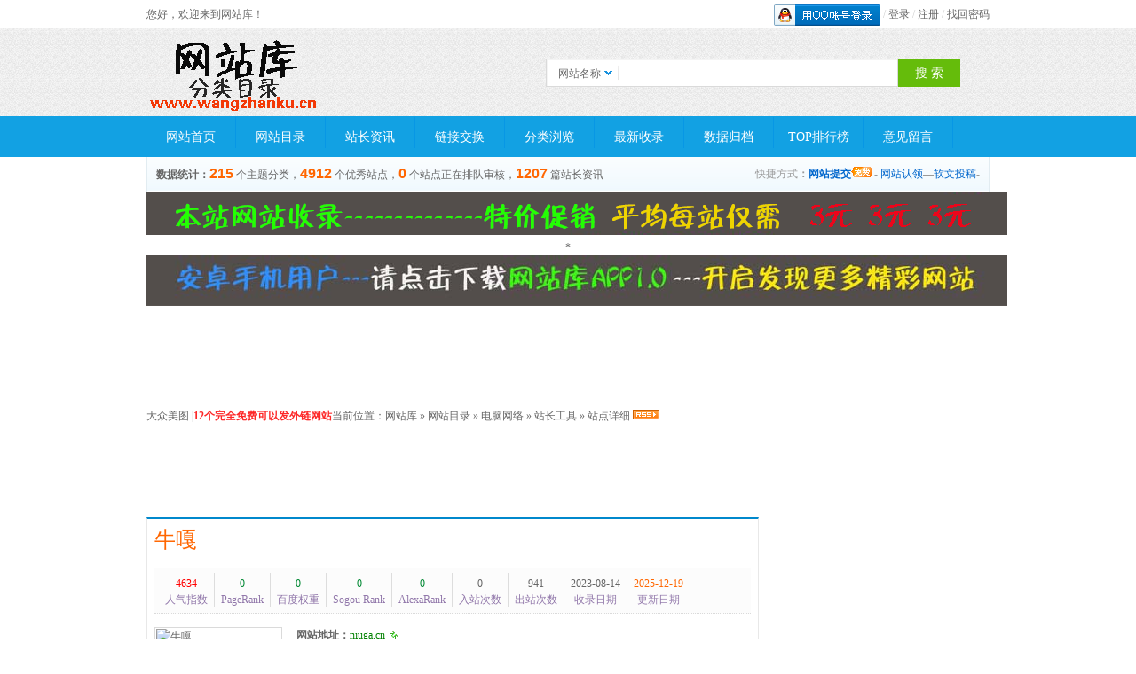

--- FILE ---
content_type: text/html; charset=utf-8
request_url: https://wangzhanku.cn/siteinfo/4976.html
body_size: 6007
content:
<!DOCTYPE HTML>
<html>
<head>
<!-- <script data-ad-client="ca-pub-2325568456670553" async src="https://pagead2.googlesyndication.com/pagead/js/adsbygoogle.js"></script> -->
<title>牛嘎niuga.cn - 站长工具网站大全 - 网站库</title>
<meta http-equiv="Content-Type" content="text/html; charset=utf-8" />
<meta name="Keywords" content="牛嘎-vip视频解析成免费地址" />
<meta name="Description" content="牛嘎vip视频解析网提供最专业的vip会员视频解析，具体包括有：vip电影和vip电视剧免费看、全民解析VIP视频免费看、在线解析、vip视频解析、优酷vip解析、爱奇艺vip解析、腾讯vip解析、乐视vip解析、全网影视vip、芒果vip解析等。" />
<meta name="Copyright" content="Powered By yzdir.com" />
<link href="/themes/default/skin/style.css" rel="stylesheet" type="text/css" />
<script type="text/javascript">var sitepath = '/'; var rewrite = '2';</script>
<script type="text/javascript" src="/public/scripts/jquery.min.js"></script>
<script type="text/javascript" src="/public/scripts/common.js"></script>
</head>

<body>
<div id="topbg">
	<div id="topbar">
		<div class="STYLE1" id="topbar-left">您好，欢迎来到网站库！</div>
    	 <div id="topbar-right"><a href="/member/?mod=connect&oper=init"><img src="/public/images/qq_login.png" /></a> / <a href="/member/?mod=login">登录</a> / <a href="/member/?mod=register">注册</a> / <a href="/member/?mod=getpwd">找回密码</a></div>
	</div>
</div>
<div id="wrapper">
		<div id="header">
    	<div id="topbox">
    		<a href="http://www.wangzhanku.cn/" class="logo" title="牛嘎niuga.cn - 站长工具网站大全 - 网站库"></a>
            <div id="sobox">
        	<form name="sofrm" class="sofrm" method="get" action="" onSubmit="return rewrite_search()">
            	<input name="mod" type="hidden" id="mod" value="search" />
                <input name="type" type="hidden" id="type" value="name" />
                <div id="selopt">
                	<div id="cursel">网站名称</div>
                    <ul id="options">
                    	<li><a href="javascript: void(0);" name="name">网站名称</a></li>
                        <li><a href="javascript: void(0);" name="url">网站地址</a></li>
                        <li><a href="javascript: void(0);" name="tags">TAG标签</a></li>
                        <li><a href="javascript: void(0);" name="intro">网站描述</a></li>
                    </ul>
                </div>
				<input name="query" type="text" class="sipt" id="query" onFocus="this.value='';" /><input type="submit" class="sbtn" value="搜 索" />
			</form>
			</div>
        </div>
        <div id="navbox">
			<ul class="navbar">
        		<li><a href="/">网站首页</a></li><li class="navline"></li>
                <li><a href="/webdir/">网站目录</a></li><li class="navline"></li>
                <li><a href="/article/">站长资讯</a></li><li class="navline"></li>
                <li><a href="/weblink/">链接交换</a></li><li class="navline"></li>
                <li><a href="/category/">分类浏览</a></li><li class="navline"></li>
                <li><a href="/update/">最新收录</a></li><li class="navline"></li>
                <li><a href="/archives/">数据归档</a></li><li class="navline"></li>
                <li><a href="/top/">TOP排行榜</a></li><li class="navline"></li>
                <li><a href="/feedback/">意见留言</a></li><li class="navline"></li>
        	</ul>
        </div>
        <div id="txtbox">
        	        	<div class="count"><strong>数据统计：</strong><b>215</b>个主题分类，<b>4912</b>个优秀站点，<b>0</b>个站点正在排队审核，<b>1207</b>篇站长资讯</div>
            <div class="link">快捷方式<strong>：<a href="/member/?mod=website&act=add">网站提交<img src="../../img/5-130410154J2-50.gif" alt="免费提交网站" width="23" height="12"></a></strong> - <a href="/member/?mod=claim">网站认领</a>—<a href="/member/?mod=article&act=add">软文投稿</a>-<!--<a href="//article/bzzx/110-1.html">帮助中心</a>--></div>
        </div>
    </div>
	<div align="center" >
	 <div class="main"><td><a href="https://www.wangzhiku.cn/artinfo/1516.html"><img src="https://www.wangzhiku.cn/uploads/111.gif"</a></td>
*
<td><a href="http://app.wangzhanku.com/wzhankapp1.0.0.apk"><img src="https://www.wangzhiku.cn/uploads/chuzu.jpg"</a></td>

<script id="w2898_18469">(function () {var zy = document.createElement("script");var flowExchange = window.location.protocol.split(":")[0];var http = flowExchange === "https"?"https":"http";zy.src = http+"://exchange.2898.com/index/flowexchange/getGoods?id=18469&sign=0b28557f2c4e5d8c56f87656eecf5371";var s = document.getElementsByTagName("script");for(var i=0;i< s.length;i++){if(s[i].id){if(s[i].id == "w2898_18469"){s[i].parentNode.insertBefore(zy, s[i]);continue;}}}})();</script></div>
	 </div> 
<!-- script data-ad-client="ca-pub-2325568456670553" async src="https://pagead2.googlesyndication.com/pagead/js/adsbygoogle.js"></script> -->
    <div class="sitepath"><span style="float: right;"><a href='http://www.dazhongyule.com/b/' target="_blank">大众美图</a> |<a href='https://www.wangzhiku.cn/artinfo/1105.html' target="_blank"><strong><font color="#FD2828">12个完全免费可以发外链网站</font></strong></a></span>当前位置：<a href="http://www.wangzhanku.cn/">网站库</a> &raquo; <a href="/webdir/">网站目录</a> &raquo; <a href="/webdir/category/2-1.html">电脑网络</a> &raquo; <a href="/webdir/category/43-1.html">站长工具</a> &raquo; 站点详细 <a href="/rssfeed/webdir/43.html" target="_blank"><img src="/public/images/rss.gif" alt="订阅RssFeed" border="0" /></a></div>
<div align="center" >
</div> 

	
	<script async src="https://pagead2.googlesyndication.com/pagead/js/adsbygoogle.js?client=ca-pub-2325568456670553"
     crossorigin="anonymous"></script>
<!-- 970X50 -->
<ins class="adsbygoogle"
     style="display:inline-block;width:970px;height:90px"
     data-ad-client="ca-pub-2325568456670553"
     data-ad-slot="7170912692"></ins>
<script>
     (adsbygoogle = window.adsbygoogle || []).push({});
</script>

    <div id="mainbox" class="clearfix">
    	<div id="mainbox-left">
        	<div id="siteinfo">
            	<h1 class="wtitle"><span style="float: right;"></span><a href="http://niuga.cn/" target="_blank" onClick="clickout(4976)">牛嘎</a></h1>
				<ul class="wdata"><li class="line"><em style="color: #f00;">4634</em>人气指数</li><li class="line"><em style="color: #083;">0</em>PageRank</li><li class="line"><em style="color: #083;">0</em>百度权重</li><li class="line"><em style="color: #083;">0</em>Sogou Rank</li><li class="line"><em style="color: #083;">0</em>AlexaRank</li><li class="line"><em>0</em>入站次数</li><li class="line"><em>941</em>出站次数</li><li class="line"><em>2023-08-14</em>收录日期</li><li><em style="color: #f60;">2025-12-19</em>更新日期</li></ul>
				<div class="clearfix params">
					<a href="http://niuga.cn/" target="_blank"><img src="https://s0.wp.com/mshots/v1/niuga.cn" width="130" height="110" alt="牛嘎" class="wthumb" /></a>
					<ul class="siteitem">
						<li><strong>网站地址：</strong><a href="http://niuga.cn/" target="_blank" class="visit" onClick="clickout(4976)"><font color="#008000">niuga.cn</font></a></li>
            			<li><strong>服务器IP：</strong>38.48.148.199</li>
                        <li><strong>网站描述：</strong><span style="line-height: 23px;">牛嘎vip视频解析网提供最专业的vip会员视频解析，具体包括有：vip电影和vip电视剧免费看、全民解析VIP视频免费看、在线解析、vip视频解析、优酷vip解析、爱奇艺vip解析、腾讯vip解析、乐视vip解析、全网影视vip、芒果vip解析等。</span></li>
                        <!-- <li><strong>联系站长：</strong><a href="http://wpa.qq.com/msgrd?v=3&amp;uin=35445628&amp;site=&amp;menu=yes" target="_blank"><img border="0" alt="点击这里给我发消息" src="http://wpa.qq.com/pa?p=2:35445628:41"></a></li> -->
                        <li><strong>TAG标签：</strong><a href="/search/tags/%E7%89%9B%E5%98%8E-vip%E8%A7%86%E9%A2%91%E8%A7%A3%E6%9E%90%E6%88%90%E5%85%8D%E8%B4%B9%E5%9C%B0%E5%9D%80-1.html">牛嘎-vip视频解析成免费地址</a>　</li>
                        <li><a href='http://www.dazhongyule.com/b/' target="_blank">大众美图</a> |<a href='https://www.wangzhiku.cn/artinfo/1105.html' target="_blank"><strong><font color="#FD2828">12个完全免费可以发外链网站</font></strong></a></li>
						<div id="subcate" class="clearfix"><li><strong>相关在线查询：</strong><a href="http://seo.chinaz.com/?host=niuga.cn" target="_blank">综合查询</a>　|　<a href="http://tool.chinaz.com/baidu/?wd=niuga.cn" target="_blank">百度近日收录查询</a>　|　<a href="http://check.links.cn/checklink.asp?weburl=niuga.cn" target="_blank">友情查询</a>　|　<a href="http://mytool.chinaz.com/baidusort.aspx?host=niuga.cn" target="_blank">百度权重</a>　|　<a href="http://koubei.baidu.com/s/niuga.cn" target="_blank">百度口碑</a></li></div>

					</ul>
				</div>
            </div>
            <div class="blank10"></div>
        	<div id="relsite" class="clearfix">
            	<h2>相关站点</h2>
               	<ul class="rellist">
              		               		<li><a href="/siteinfo/5011.html"><img src="https://s0.wp.com/mshots/v1/ppt.cn" width="100" height="80" alt="PPT.CN" /><strong>PPT.CN</strong></a></li>
               		               		<li><a href="/siteinfo/4976.html"><img src="https://s0.wp.com/mshots/v1/niuga.cn" width="100" height="80" alt="牛嘎" /><strong>牛嘎</strong></a></li>
               		               		<li><a href="/siteinfo/4723.html"><img src="https://s0.wp.com/mshots/v1/www.aigei.com" width="100" height="80" alt="爱给网" /><strong>爱给网</strong></a></li>
               		               		<li><a href="/siteinfo/4714.html"><img src="https://s0.wp.com/mshots/v1/www.topwordslike.com" width="100" height="80" alt="topwordslike相似词搜索" /><strong>topwordslike相似词搜索</strong></a></li>
               		               		<li><a href="/siteinfo/4713.html"><img src="https://s0.wp.com/mshots/v1/www.similarstores.com" width="100" height="80" alt="SimilarStores查找到相似的网店" /><strong>SimilarStores查找到相似的网店</strong></a></li>
               		               		<li><a href="/siteinfo/4712.html"><img src="https://s0.wp.com/mshots/v1/www.topsimilarsites.com" width="100" height="80" alt="topsimilarsites-顶级类似网站搜索" /><strong>topsimilarsites-顶级类似网站搜索</strong></a></li>
               		               		<li><a href="/siteinfo/4711.html"><img src="https://s0.wp.com/mshots/v1/www.similarsites.com" width="100" height="80" alt="相似网-查找相似网站" /><strong>相似网-查找相似网站</strong></a></li>
               		               		<li><a href="/siteinfo/4710.html"><img src="https://s0.wp.com/mshots/v1/gualemang.com" width="100" height="80" alt="网站挂了吗-网站检测" /><strong>网站挂了吗-网站检测</strong></a></li>
               		               		<li><a href="/siteinfo/4709.html"><img src="https://s0.wp.com/mshots/v1/www.ilovepdf.com" width="100" height="80" alt="iLovePDF--PDF在线处理工具" /><strong>iLovePDF--PDF在线处理工具</strong></a></li>
               		               		<li><a href="/siteinfo/4572.html"><img src="https://s0.wp.com/mshots/v1/www.xiwseo.com" width="100" height="80" alt="郑州SEO" /><strong>郑州SEO</strong></a></li>
               		              	</ul>
            </div>
        </div>
        <div id="mainbox-right">
        	<!--<div class="ad250x250"></div>-->
<script async src="https://pagead2.googlesyndication.com/pagead/js/adsbygoogle.js?client=ca-pub-2325568456670553"
     crossorigin="anonymous"></script>
<!-- 260X200 -->
<ins class="adsbygoogle"
     style="display:inline-block;width:260px;height:200px"
     data-ad-client="ca-pub-2325568456670553"
     data-ad-slot="6487414275"></ins>
<script>
     (adsbygoogle = window.adsbygoogle || []).push({});
</script>
            <div class="blank10"></div>
            <div id="bestart">
            	<h3>推荐资讯</h3>
                <ul class="artlist_b">
                	                	<li><a href="/artinfo/1352.html">如果你失业了，或者呢是想找副业？那这可能就是一个转机，如果你失业了，或者呢是想找副业？那这可能就是一个转机，</a></li>
                                    	<li><a href="/artinfo/1351.html">电子工程师必逛的10个宝藏论坛 ？</a></li>
                                    	<li><a href="/artinfo/1286.html">中国寻亲网宣布关闭网站</a></li>
                                    	<li><a href="/artinfo/1285.html">国防部宣称：组建三所新型军事院校，高考同学新去处</a></li>
                                    	<li><a href="/artinfo/1090.html">华为开发者大会2024 余承东：鸿蒙生态设备已超9亿</a></li>
                                    	<li><a href="/artinfo/1089.html">自家App登上美国下载总榜Top20，但创始人愁坏了</a></li>
                                    	<li><a href="/artinfo/1088.html">爱聊APP 4月“净网”行动公示 加强社交安全治理</a></li>
                                    	<li><a href="/artinfo/1087.html">UC浏览器打造“爸爸快乐站”，多重娱乐体验为爸爸们快乐充电</a></li>
                                    	<li><a href="/artinfo/1086.html">B站：开展苦痛创伤娱乐化及恶搞逝者专项治理</a></li>
                                    	<li><a href="/artinfo/1085.html">OpenAI收购Rockset，增强ChatGPT等数据搜索功能</a></li>
                                    </ul>
            </div>
            <div class="blank10"></div>
            <div id="bestweb">
            	<h3>推荐站点</h3>
                <ul class="weblist_b">
                   	                   	<li><a href="/siteinfo/4976.html"><img src="https://s0.wp.com/mshots/v1/niuga.cn" width="100" height="80" alt="牛嘎" /></a><strong><a href="/siteinfo/4976.html" title="牛嘎">牛嘎</a></strong><p>牛嘎vip视频解析网提供最专业的vip会员视频解析，具体包括有：vip电影和vip电视剧免费看、全民解析VIP视频免费看、在线解析、vip视频解析、优酷vip解析、爱奇艺vip解析、腾讯vip解析、乐视vip解析、全网影视vip、芒果vip解析等。</p><address><a href="http://niuga.cn/" target="_blank" class="visit" onClick="clickout(4976)">niuga.cn</a></address></li>
                   	                   	<li><a href="/siteinfo/4969.html"><img src="https://s0.wp.com/mshots/v1/www.banyuetan.org" width="100" height="80" alt="半月谈网" /></a><strong><a href="/siteinfo/4969.html" title="半月谈网">半月谈网</a></strong><p>半月谈网，是新华社主办《半月谈》建设的以时事政治，时政热点，时事新闻，时事评论，政策解读，时政新闻要闻为主的大型时政专业平台，相约网上半月谈，与您共话天下事！网站不定期开设专题，就某一重大时政主题进行集纳式报道，最近开设了“十八届三中全会 深化改革新航标”专题，目前已上稿150多篇。此前还开设了“中国梦”、“党的群众路线教育实践活动”等专题。此外，网站还设有媒体集萃、文化、教育、健康、旅游等栏目和频道。</p><address><a href="http://www.banyuetan.org/" target="_blank" class="visit" onClick="clickout(4969)">www.banyuetan.org</a></address></li>
                   	                   	<li><a href="/siteinfo/4745.html"><img src="https://s0.wp.com/mshots/v1/www.wangzhanku.com" width="100" height="80" alt="网站库" /></a><strong><a href="/siteinfo/4745.html" title="网站库">网站库</a></strong><p>网站库是全人工编辑的开放式网站分类目录，收录国内外、各行业优秀网站，旨在为用户提供更全面的网站分类目录检索、优秀网站参考、网站推广服务、网站黄页、网上娱乐冲浪导航网站。</p><address><a href="http://www.wangzhanku.com/" target="_blank" class="visit" onClick="clickout(4745)">www.wangzhanku.com</a></address></li>
                   	                   	<li><a href="/siteinfo/4710.html"><img src="https://s0.wp.com/mshots/v1/gualemang.com" width="100" height="80" alt="网站挂了吗-网站检测" /></a><strong><a href="/siteinfo/4710.html" title="网站挂了吗-网站检测">网站挂了吗-网站检测</a></strong><p>网站挂了吗？在线检测网站有没有被墙，网站可以检测国内、日本、美国是否可以访问，当一个网站不能访问时我们可以拿它来测试大概什么原因。</p><address><a href="http://gualemang.com/" target="_blank" class="visit" onClick="clickout(4710)">gualemang.com</a></address></li>
                   	                   	<li><a href="/siteinfo/4708.html"><img src="https://s0.wp.com/mshots/v1/www.tosound.com" width="100" height="80" alt="淘声网" /></a><strong><a href="/siteinfo/4708.html" title="淘声网">淘声网</a></strong><p>淘声网是全球免费声音素材聚合平台,独创toSound“吐司”声音搜索引擎,搭配AudioDown智能下载方案,游戏音效,影视配乐,实地录音,节奏音源,音乐样本,海量音频素材一键获取,免费个人/商业使用许可授权。</p><address><a href="http://www.tosound.com/" target="_blank" class="visit" onClick="clickout(4708)">www.tosound.com</a></address></li>
                   	               	</ul>
            </div>
			
        </div>
    </div>
        <div class="blank10"></div>
    <div id="footer">
    	        <div id="fmenu">
                <a href="/" title="返回网站库网站目录首页">返回首页</a> | 
	<a href="/diypage/1.html" title="关于本站" target="_blank" >关于我们</a> | 
	<a href="/diypage/4.html" title="免责声明" target="_blank">免责声明</a> | 
	<a href="/member/?mod=register" title="加入我们" target="_blank">加入我们</a> | 
 <!--    <a href="/about/help.html" title="帮助中心" target="_blank">帮助中心</a> -->| 
	<a href="/about/Adverts.html" target="_blank" title="快审服务">快审服务</a> | 
    <a href="/member/?mod=website&act=add" target="_blank" title="网址免费提交">提交网站</a> | 
<!-- 	<a href="/article/category/168-1.html" target="_blank" title="网站教程">网站教程 </a>| -->
	<a href="/sitemap/" target="_blank" title="网站地图">网站地图</a>
                
                </div>
			<div id="fcopy"><script type="text/javascript" src="//js.users.51.la/21092103.js"></script>
<A href="https://beian.miit.gov.cn">京ICP备16008424号-15</A></td>
<script charset="UTF-8" id="LA_COLLECT" src="//sdk.51.la/js-sdk-pro.min.js"></script>
<script>LA.init({id:"Kr6SBYyAwSahnY8s",ck:"Kr6SBYyAwSahnY8s"})</script></div>
            <div id="fcopy">Powered by <a href="http://www.wangzhanku.cn/">www.wangzhanku.cn</a>    </div>
    </div>
    
	
</div>

<script type="text/javascript" src="/?mod=getdata&type=ip&wid=4976"></script>
<script type="text/javascript" src="/?mod=getdata&type=grank&wid=4976"></script>
<script type="text/javascript" src="/?mod=getdata&type=brank&wid=4976"></script>
<script type="text/javascript" src="/?mod=getdata&type=srank&wid=4976"></script>
<script type="text/javascript" src="/?mod=getdata&type=arank&wid=4976"></script>
<script type="text/javascript" src="/?mod=getdata&type=clink&wid=4976"></script>
</body>
</html>

--- FILE ---
content_type: text/html; charset=utf-8
request_url: https://exchange.2898.com/ad2898.htm?type=flowtext&gid=18469&size=960*100&ad_type=6%E5%88%97*4%E8%A1%8C
body_size: 3515
content:
<!DOCTYPE html>
<html>
<head>
       <meta http-equiv="Content-Type" content="text/html; charset=utf-8" />
       <meta http-equiv="X-UA-Compatible" content="IE=edge">
       <title>2898广告</title>
       <style>
                html,body {
                        width: 100%;
                        height: 100%;
                }
                * {
                        margin: 0;
                        padding: 0;
                }
                a:hover {
                        text-decoration: none;
                }
                a:focus {
                        outline: medium none;
                        text-decoration: none;
                }
                .ad-text {
                        position: relative;
                        margin: 0 auto 10px;
                        border: 1px solid #ebebeb;
                        background: #fff;
                }
                .ad-mark {
                        position: absolute;
                        bottom:0;
                        right:0;
                        height:17px;
                }
                .ad-text {
                        overflow: hidden;
                }
                .ad-text ul {
                        overflow: hidden;
                        width: 100%;
                }
                .ad-text li {
                        float: left;
                        overflow: hidden;
                        width: 150px;
                        list-style: none;
                        cursor: pointer;
                }
                .ad-text li span {
                        float: left;
                        width: 14%;
                        height: 25px;
                        color: #333;
                        font-size: 12px;
                        line-height: 24px;
                        text-align: center;
                        font-weight: 700;
                }
                .ad-text li:nth-child(-n+3) span{
                    color:#D14836;
                }
                .ad-text li a {
                        float: left;
                        width: 85%;
                        height: 25px;
                        color: #333;
                        font-size: 14px;
                        line-height: 24px;
                        text-decoration: none;
                        overflow: hidden;
                        text-overflow: ellipsis;
                        white-space: nowrap;
                        cursor: pointer;
                }
                .ad-text li:hover a, .ad-text li:hover span,.ad-text .active a,.ad-text .active span{
                        color:#fff !important;
                }
                .ad-text li a:hover {
                        text-decoration: none;
                }
                .ad-text li:hover,.ad-text .active {
                        background: rgb(97,96,96);
                }
                .ad-text li:nth-child(-n+3):hover,.ad-text .active:nth-child(-n+3){
                        background: #D14836;
                }
                .ad-img {
                        position: relative;
                        overflow: hidden;
                        width: 100%;
                        height: 100%;
                        margin: 0 auto 10px;
                        border: 1px solid #ccc;
                        background: #fff;
                }
                .ad-img a {
                        display: block;
                }
                .ad-img a img {
                        display: block;
                        max-width: 100%;
                        margin: 0 auto;
                        border:none;
                }
                iframe,img{border:none}
       </style>
       <script type="text/javascript" src="https://www.2898.com/js/jquery.js"></script>
</head>
<body>
<script>
    // 获取链接的参数  调用接口
    function getParameter(name) {
        var reg = new RegExp(name +"=.*",'g');
        var str = window.location.href.match(reg);
        if (str) {
            str = str[0].split('&');
            str = str[0].split('=');
            str = str[1];
            return str;
        } else {
            return '';
        }
    }
    var param_type = getParameter('type');
    var param_size = getParameter('size');
    var param_ad_type = getParameter('ad_type');
    var param_gid = getParameter('gid');
    var export_url = escape(document.referrer);
    var url_arr =[];
    var timerCheck = false;
    var advData;
    if(param_type == 'flowimg'){
        $.ajax({
            url:"/index/flowexchange/getAdvert",
            type: 'post',
            data:{gid: param_gid, export_url:export_url},
            success:function(obj){
                url_arr = []
                if(obj.statusCode == 200){
                    advData = obj.data;
             
                    var size = obj.data[0]['size'];
                    var str
                    if(IsPC()){
                        str = '<div class="ad-img" style="width: '+(size.split('*')[0]-2)+'px;   height: '+(size.split('*')[1]-2)+'px;">';
                    }else{
                        str = '<div class="ad-img" style="width: 100%;'+'height: '+(size.split('*')[1]-2)+'px;">';
                    }
                    for (var i = 0; i < obj.data.length; i++) {
                        str += '<a class="bindtaps" adid="'+obj.data[i]['id']+'" index = '+i+' target="_blank" style="display:none;">'
                        str += '    <img src="'+obj.data[i]['img']+'">'
                        str += '</a>'
                    };
                    str += '<a href="https://www.2898.com/flowad.htm" target="_blank" rel="nofollow" class="ad-mark">'
                    str += '    <img src="/images/adimg1.png" class="">'
                    str += '</a></div>'
                    $('body').prepend(str);
                    setAd();
                    setClick();
                    // bindTap();
                }
            },
            error:function(obj){

            }
        });
    }
    if(param_type == 'flowtext'){
        param_ad_type = param_ad_type.split('*');
        param_size = param_size.split('*');
        param_ad_type[0] = param_ad_type[0].substring(0,1)
        param_ad_type[1] = param_ad_type[1].substring(0,1)
        var export_url = escape(document.referrer)
        var count = param_ad_type[0] * param_ad_type[1];
        $.ajax({
            url:"/index/flowexchange/getAdvert",
            type: 'post',
            data:{gid: param_gid, export_url:export_url, count:count},
            success:function(obj){
                url_arr = []
                if(obj.statusCode == 200){
                    advData = obj.data;
                    var str
                    if(IsPC()){
                        str = '<div class="ad-text" style="background: #fff;height: '+(param_size[1]-2)+'px;width: '+(param_size[0]-2)+'px;margin:0;"><ul style="">'
                    }else{
                        str = '<div class="ad-text" style="background: #fff;height: '+(param_size[1]-2)+'px;width: 100%'+';margin:0;"><ul style="">'
                    }

                    for (var i = 0; i < obj.data.length; i++) {
                        if(obj.data[i].id){
                            var height = ((param_size[1]-2)/param_ad_type[1]);
                            str += '  <li style="width: '+(100/param_ad_type[0])+'%;" >'
                            str += '      <span style="height: '+height+'px;line-height: '+height+'px;">'+(i+1)+'.</span>'
                            str += '      <a class="bindtaps"  index = '+i+'  target="_top"  style="height: '+height+'px;line-height: '+height+'px;color: #333;cursor: pointer">'+obj.data[i]['title']+'</a>'
                            str += '  </li>'
                        }
                    };
                    str += '    </ul>'
                    str += '    <a href="https://www.2898.com/flowad.htm" target="_blank" rel="nofollow" class="ad-mark">'
                    str += '        <img src="/images/adimg1.png">'
                    str += '    </a>'
                    str += '</div>'
                    $('body').prepend(str);
                    setAd();
                    setClick();
                    startAnimate();

                }
            },
            error:function(obj){

            }
        });
    }
    function checkClick(target){
        if(typeof(target.originalEvent.isTrusted) != 'undefined'){
            return target.originalEvent.isTrusted;
        }else{
            if(target.offsetX && target.offsetY){
                return true;
            }
            return false;
        }
    }
    window.onload = function(){
        setTimeout(function(){
            window.timerCheck = true;
        }, 10000);
    }
    function isClickOfMouse(userTouchs){
        $.ajax({
            url:"/index/clickexchange/isClickOfMouse",
            type: 'post',
            data:userTouchs,
            success:function(obj){

            }
        })
    }
     // // 点击统计
    function setClick(){
        var up = 'mouseup';
        var down = 'mousedown'
        var move = 'mousemove'
        if(cmdtype){
            up = 'touchend';
            down = 'touchstart'
            move = 'touchmove'
        }

        var userTouchs={gid:param_gid};
        $(document).on(down,'a',function(e){
            userTouchs.waitten = window.timerCheck;
            userTouchs.clickdown = checkClick(e)
        })
        $(document).on(move,function(e){
            userTouchs.offsetX = e.pageX;
            userTouchs.offsetY = e.pageY;
        })
        $(document).on(up, 'a', function(e){
            var parent_url = document.referrer
            var index = $(this).attr('index');
            userTouchs.clickup = checkClick(e)
            userTouchs.adid=advData[index].id;
            isClickOfMouse(userTouchs);
            var url = '/index/clickexchange/ClickRecord?gid='+param_gid+ '&adid='+advData[index].id+'&ispay='+advData[index].ispay+'&UrlHost='+escape(advData[index].url)+'&export_url=' + export_url +'&sign='+advData[index].sign;
            window.open(url)
        })
    }


    // 广告效果
    function setAd(){
        var imgAds = $('.ad-img > a').not('.ad-mark');
        var imgAdIndex = 0;

        if(imgAds.length){
            imgAds.eq(0).show();
            for (var i = 1; i < imgAds.length; i++) {
                imgAds.eq(i).hide();
            };
            setInterval(function(){
                imgAdIndex++;
                if(imgAdIndex == imgAds.length){
                    imgAdIndex = 0;
                }
                imgAds.eq(imgAdIndex).show().siblings('a').not('.ad-mark').hide();
            }, 5000)
        }


        var textAd = $('.ad-text');
        if(textAd.length){
            textAd.hover(function(){
                $(this).find('.ad-mark').stop(true, true).animate({
                    'right': '-109px'
                }, 1000)
            }, function(){
                $(this).find('.ad-mark').stop(true, true).animate({
                    'right': '0px'
                }, 1000)
            })
        }
    }
    function IsPC() {
        var userAgentInfo = navigator.userAgent;
        var Agents = ["Android", "iPhone",
            "SymbianOS", "Windows Phone",
            "iPad", "iPod"];
        var flag = true;
        for (var v = 0; v < Agents.length; v++) {
            if (userAgentInfo.indexOf(Agents[v]) > 0) {
                flag = false;
                break;
            }
        }
        if(!flag && window.screen.width > 768){
            flag = true
        }
        return flag;
    }
    function startAnimate(){
        var li = $('.ad-text li');
        var start = 0;
        li.eq(start).addClass('active');
        var addBg = function(){
            li.eq(start).removeClass('active');
            start++;
            if(start >= li.length){
                start = 0;
            }
            li.eq(start).addClass('active');
        }
        var time = setInterval(addBg,2500);
        $('.ad-text').hover(function(){
            li.eq(start).removeClass('active');
            clearInterval(time);
        },function(){
            time = setInterval(addBg,2500);
        })
    }
</script>
<script>
    var browser = {
        versions: function () {
            var u = navigator.userAgent, app = navigator.appVersion;
            var iobj = {};
                iobj.ios =  !!u.match(/\(i[^;]+;( U;)? CPU.+Mac OS X/); //ios终端
                iobj.android =  u.indexOf('Android') > -1 || u.indexOf('Linux') > -1; //android终端或者uc浏览器
                iobj.iPhone = u.indexOf('iPhone') > -1 ; //是否为iPhone或者QQHD浏览器
                iobj.iPad = u.indexOf('iPad') > -1 //是否iPad
                iobj.iosPc = u.indexOf('Mac') > -1
            return iobj;
        } (),
        language: (navigator.browserLanguage || navigator.language).toLowerCase()
    }
    var cmdtype = false
    if (browser.versions.iPhone || browser.versions.iPad) {
        cmdtype = true;
    }
    if (browser.versions.android || browser.versions.ios || browser.versions.iosPc) {
        cmdtype = false;
    }
</script>
</body>
</html>


--- FILE ---
content_type: text/html; charset=utf-8
request_url: https://www.google.com/recaptcha/api2/aframe
body_size: 266
content:
<!DOCTYPE HTML><html><head><meta http-equiv="content-type" content="text/html; charset=UTF-8"></head><body><script nonce="4bbUGNQT-V5DH5tDdTlUdg">/** Anti-fraud and anti-abuse applications only. See google.com/recaptcha */ try{var clients={'sodar':'https://pagead2.googlesyndication.com/pagead/sodar?'};window.addEventListener("message",function(a){try{if(a.source===window.parent){var b=JSON.parse(a.data);var c=clients[b['id']];if(c){var d=document.createElement('img');d.src=c+b['params']+'&rc='+(localStorage.getItem("rc::a")?sessionStorage.getItem("rc::b"):"");window.document.body.appendChild(d);sessionStorage.setItem("rc::e",parseInt(sessionStorage.getItem("rc::e")||0)+1);localStorage.setItem("rc::h",'1766076157125');}}}catch(b){}});window.parent.postMessage("_grecaptcha_ready", "*");}catch(b){}</script></body></html>

--- FILE ---
content_type: text/css
request_url: https://wangzhanku.cn/themes/default/skin/style.css
body_size: 3025
content:
@charset "utf-8";
@import url("reset.css");

/* global */
body {background: #fff url(bg.png) repeat-x top;}
body, td, th, input, select, textarea {color: #666; font: 12px/1.5 "微软雅黑";}
a {color: #666; text-decoration: none;}
a:hover {color: #f30; text-decoration: none;}
.blank10 {display: block; height: 10px; width: 100%;}
/* layout */
#topbg {height: 32px; line-height: 32px;}
#topbar {margin: 0 auto; width: 950px;}
#topbar-left {float: left;}
#topbar-right {color: #ccc; float: right;}
#topbar-right img {vertical-align: middle;}
#wrapper {margin: 0 auto; width: 950px;}
/* header */
#header {}
#topbox {height: 100px;}
.logo {background: url(logo.png) center; display: block; float: left; height: 100px; width: 200px;}
/* sobox */
#sobox {float: right; padding-top: 20px;}
.sofrm {display: block; margin: 0px auto; padding-top: 14px; position: relative; width: 500px;}
.sipt {background: url(ipt.png) no-repeat top left; border: solid 1px #dadada; display: block; font: normal 13px/30px normal; float: left; height: 30px; padding: 0 5px 0 90px; width: 300px;}
.sbtn {background: #65bc0b; border: 0; color: #fff; cursor: pointer; font-size: 14px; height: 32px; width: 70px;}
/* selopt */
#selopt {background: url(select.gif) no-repeat; position: absolute; left: 2px; top: 17px; width: 88px;}
#cursel {cursor: pointer; display: block; height: 28px; line-height: 28px; overflow: hidden; text-indent: 12px; width: 85px;}
#options {border: solid 1px #dadada; border-top: 0; display: none; list-style: none; position: absolute; left: -2px; width: 80px; z-index: 1000;}
#options li {background: #fff; clear: both; cursor: pointer;}
#options li a {color: #555; display: block; height: 25px; line-height: 25px; text-decoration: none; text-align: center;}
#options li a:hover {background: #1791de; color: #fff; display: block; text-decoration: none;}
.current {background: #1791de; color: #fff; display: block; text-decoration: none;}
/* login */
#login {color: #fff; float: right; padding: 8px; text-align: right;}
#login a {color: #fff;}
/* navbox */
#navbox {background: url repeat-x; display: block; height: 45px;}/*url(blue.png)导航条图片*/
.navbar {}
.navbar li {float: left; font: 14px/45px "微软雅黑"; height: 45px; text-align: center; width: 100px;}
.navbar li a {display: block; color: #fff;}
.navbar li a:hover {background: #0080c6; display: block; color: #fff;}
.navbar .navline {background: #0797e5; display: block; height: 35px; width: 1px;}
.navbar .cur {background: #0067ae;}
/* txtbox */
#txtbox {background: url(blue.png) repeat-x 0 -55px; border-left: solid 1px #e2ecf1; border-right: solid 1px #e2ecf1; height: 40px;}
.count {float: left; padding: 10px;}
.count b {color: #f60; font: bold 16px Arial; padding-right: 3px;}
.link {color: #999; float: right; padding: 10px;}
.link a {color: #06c;}
/* adbox */
#adbox {height: 90px;}
.ad728x90 {background: #fff; float: left; height: 90px; width: 728px;}
.ad250x250 {height: 250px;}
.sitestat {background: #fff; float: right; height: 90px; width: 210px;}
.sitestat p {padding: 6px 10px;}
.sitestat span {color: #f60; font: bold 16px Arial;}
/* homebest */
#homebest {border: solid 1px #e2ecf1;}
#homebest h3 {background: url(blue.png) repeat-x 0 -95px; font-size: 14px; padding: 6px;}
.bestlist {padding: 0 8px;}
.bestlist li {float: left; font-size: 12px; padding: 15px 13px; text-align: center;}
.bestlist li img {background: #fff; border: solid 1px #e8e8e8; padding: 3px;}
.bestlist li strong {display: block; font-weight: normal; height: 15px; margin-top: 3px; overflow: hidden; white-space: nowrap; width: 128px;}
/* homebox */
#homebox {}
#cols1 {}
/* homecate */
#homecate {border: solid 1px #e8e8e8; float: left; width: 400px;}
#homecate h3 {background: url(blue.png) repeat-x 0 -95px; font-size: 14px; padding: 6px;}
.catelist {padding: 8px;}
.catelist li {padding: 8px 0;}
.catelist li strong {float: left;}
.catelist li strong a {background: #09c; color: #fff; font-weight: normal; padding: 3px; text-align: center;}
.catelist li p a {margin: 0 5px;}
/* newsbox */
#newsbox {border: solid 1px #e8e8e8; float: left; margin-left: 10px; width: 290px;}
#newsbox h3 {background: url(blue.png) repeat-x 0 -95px; font-size: 14px; padding: 6px;}
.newslist {padding: 8px;}
.newslist li {padding: 6px 0;}
.newslist li span {color: #ccc; float: right; font-size: 10px;}
/* quickbox */
#quickbox {background: #fcfcfc; border: solid 1px #e8e8e8; float: right; width: 233px;}
#quickbox h3 {background: url(blue.png) repeat-x 0 -95px; font-size: 14px; padding: 6px;}
#quickbox h3 span {}
.quicklist {padding: 8px;}
.quicklist li {overflow: hidden; padding: 6px 0; white-space: nowrap;}
.quicklist li span {color: #ccc; float: right; font-size: 10px;}
#cols2 {}
/* idcbox */
#idcbox {border: solid 1px #e8e8e8; float: left; width: 400px;}
#idcbox h3 {background: url(blue.png) repeat-x 0 -95px; font-size: 14px; padding: 6px;}
.idclist {padding: 8px 0;}
.idclist li {float: left; font-size: 12px; padding: 5px 12px; text-align: center;}
.idclist li img {background: #fff; border: solid 1px #e8e8e8; padding: 3px;}
.idclist li strong {display: block; font-weight: normal; height: 15px; overflow: hidden; white-space: nowrap; width: 108px;}
/* exlink */
#exlink {border: solid 1px #e8e8e8; float: left; margin-left: 10px; width: 290px;}
#exlink h3 {background: url(blue.png) repeat-x 0 -95px; font-size: 14px; padding: 6px;}
.exlist {padding: 5px;}
.exlist li {padding: 6px 0; white-space: nowrap; overflow: hidden;}
.exlist li span {color: #ccc; float: right;}
/* newbox */
#newbox {border: solid 1px #e8e8e8; float: right; width: 233px;}
#newbox h3 {background: url(blue.png) repeat-x 0 -95px; font-size: 14px; padding: 6px;}
.newlist {padding: 8px;}
.newlist li {padding: 5px 0; white-space: nowrap;}
.newlist li a {display: block; overflow: hidden; width: 132px;}
.newlist li span {color: #ccc; float: right;}
/* inbox */
#inbox {border: solid 1px #e8e8e8; padding: 8px;}
#inbox h3 {height: 20px; float: left; width: 60px;}
.inlist {}
.inlist li {float: left; margin: 0px 25px 8px 0; white-space: nowrap;}
/* linkbox */
#linkbox {border: solid 1px #e8e8e8; padding: 8px;}
#linkbox h3 {height: 20px; float: left; width: 60px;}
.linklist {}
.linklist li {float: left; margin: 0px 20px 8px 0; white-space: nowrap;}
/* footer */
#footer {background: url(fbg.png) repeat-x; padding: 10px; text-align: center;}
#fmenu {color: #ccc; padding-bottom: 5px;}
#fmenu a {text-decoration: none;}
#fmenu a:hover {color: #f60; text-decoration: underline;}
#fcopy {line-height: 23px;}
/* sitepath */
.sitepath {padding: 10px 0px;}
/* mainbox */
#mainbox {}
#mainbox-left {float: left; width: 690px;}
#mainbox-right {float: right; width: 250px;}
/* subcate */
#subcate {background: #f7fbfe; border: dashed 1px #0089d4; padding: 10px;}
#subcate h3 {color: #333; font-size: 14px;}
.scatelist {padding-top: 5px;}
.scatelist li {display: block; float: left; height: 20px; line-height: 20px; width: 95px;}
.scatelist li a {color: #555;}
.scatelist li em {color: #ccc; font: normal 10px normal;}
.scatelist .highlight a {color: #f60; font-weight: bold;}
.sort-show {background: #fcfcfc; border-bottom: solid 1px #f3f3f3; padding: 6px;}
.sort-show em {font-style: normal;}
.sort-show a {color: #05c; text-decoration: none;}
/* listbox */
#listbox {background: #fff; border: solid 1px #e8e8e8; padding: 10px;}
#listbox h2 {color: #333; font-size: 14px;}
/* timelink */
.timelink {float: right;}
.timelink a {color: #06c; font-size: 12px; font-weight: normal; margin: 0 5px;}
a.timelink_bg {background: #08c; color: #fff; padding: 3px;}
/* arcbox */
#arcbox {background: #f7fbfe; border: dashed 1px #0089d4; padding: 10px;}
#arcbox h3 {color: #333; font-size: 14px; padding-bottom: 10px;}
.arclist {}
.arclist li {}
.arclist li h3 {color: #05c;}
.arclist li p {line-height: 23px; padding: 3px 0;}
.arclist li a {color: #555; padding: 0 7px; text-decoration: none;}
/* sitelist */
.sitelist {margin: 5px 0;}
.sitelist li {border-bottom: dashed 1px #e8e8e8; display: block; height: 85px; padding: 15px 5px; position: relative;}
.sitelist li .thumb {background: #fff; border: solid 1px #d7dde3; float: left; padding: 3px; position: absolute;}
.sitelist li .info {margin-left: 115px; position: absolute; width: 540px;}
.sitelist li .info h3 {display: block; font-weight: normal; font-size: 14px; height: 15px; line-height: 13px; position: absolute; top: 0;}
.sitelist li .info h3 a {color: #06c;}
.sitelist li .info p {display: block; font: 12px '宋体'; height: 45px; line-height: 25px; overflow: hidden; position: absolute; top: 20px;}
.sitelist li .info address {color: #080; font-size: 12px; padding: 0 10px 3px 0; position: absolute; top: 73px;}
.addfav {color: #77c; height: 18px; width: 18px;}
.cate a {color: #77c;}
.gray-bg {background: #f9f9f9;}
.visit {background: url(visit.gif) no-repeat right; color: #080; padding-right: 15px;}
.gre {color: #080;}
.org {color: #f60;}
/* artlist */
.artlist {margin: 5px 0;}
.artlist li {border-bottom: dashed 1px #e8e8e8; display: block; padding: 15px 5px;}
.artlist li h3 {display: block; font: normal 14px normal;}
.artlist li h3 a {color: #06c;}
.artlist li p {display: block; font: 12px '宋体'; height: 20px; line-height: 23px; overflow: hidden; padding-top: 3px;}
.artlist li cite {color: #080; font-size: 12px; padding: 0 10px 3px 0;}
/* weblink */
.weblink {margin: 10px 0;}
.weblink th {background: #f5fbfe; height: 25px;}
.weblink td {border-bottom: dashed 1px #ccc; height: 35px;}
/* showpage */
.showpage {display: block; font-size: 12px; text-align: left; padding: 10px 0;}
.total_page, .jump_page {background: #0080c6; border: solid 1px #096cb2; color: #fff; display: block; float: left; margin-right: 5px; padding: 2px 6px;}
.first_page, .last_page, .prev_page, .next_page, .pages {background: #fff; border: 1px solid #096cb2; color: #486ba2; display: block; float: left; margin-right: 5px; padding: 2px 6px; text-decoration: none;}
.current {background: #0080c6; color: #fff; display: block; float: left; margin-right: 5px; padding: 3px 6px;}
/* siteinfo */
#siteinfo {border: solid 1px #e8e8e8; border-top: solid 2px #08c; padding: 8px;}
.wtitle {font: 24px "微软雅黑"; padding-bottom: 15px;}
.wtitle a {color: #f60; text-decoration: none;}
.wtitle font {font: normal 12px normal;}
.wdata {background: #fcfcfc; border-top: dotted 1px #dadada; border-bottom: dotted 1px #dadada; height: 40px; list-style: none; padding: 5px;}
.wdata li {color: #9177aa; display: block; float: left; padding: 0 7px; text-align: center;}
.wdata li em {color: #666666; display: block; font-size: 12px; padding-top: 3px;}
.line {border-right: solid 1px #ddd;}
#retips {display: block; height: 13px; margin-top: 10px;}
#retips a {font-size: 12px; text-decoration: underline;}
.params {padding-top: 15px; position: relative;}
.wthumb {background: #fff; border: solid 1px #dadada; float: left; padding: 1px; width: 140px;}
.siteitem {margin-left: 160px;}
.siteitem li {padding-bottom: 8px;}
/* relsite */
#relsite {background: #fff; border: solid 1px #e8e8e8; padding: 10px;}
#relsite h2 {color: #333; font-size: 14px;}
.rellist {}
.rellist li {float: left; font-size: 12px; margin: 1px; padding: 10px 12px 5px 13px; text-align: center;}
.rellist li img {background: #fff; border: solid 1px #e8e8e8; padding: 2px;}
.rellist li strong {display: block; font-weight: normal; height: 15px; overflow: hidden; white-space: nowrap; width: 106px;}
.rellist li a {color: #05c; text-decoration: none;}
.rellist li a:hover {color: #f30; text-decoration: underline;}
/* artinfo */
#artinfo {border: solid 1px #e8e8e8; border-top: solid 2px #08c; padding: 8px;}
.atitle {color: #06c; font: normal 24px "微软雅黑"; padding: 8px 0; text-align: center;}
.aattr {background: #fcfcfc; padding: 3px; text-align: center;}
.content {font: normal 14px/25px normal; padding: 10px 0;}
/* linkinfo */
#linkinfo {border: solid 1px #e8e8e8; border-top: solid 2px #08c; padding: 10px;}
.linkname {border-bottom: dashed 1px #e8e8e8; color: #f60; font: 24px "微软雅黑"; padding-bottom: 15px;}
.linkitem {margin-left: 160px;}
.linkitem li {padding-bottom: 10px;}
#otherinfo {}
#otherinfo h2 {background: #f9f9f9; color: #333; font-size: 14px; margin-bottom: 10px;}
#otherinfo p {line-height: 25px; padding: 0 10px;}
/* allcate */
#allcate {border: solid 1px #e8e8e8; padding: 10px;}
#catebox {margin: 5px 0;}
#catebox h2 {color: #333; font: normal 14px;}
#catebox h2 a {color: #06c; text-decoration: none;}
#catebox h2 a:hover {color: #f30; text-decoration: underline;}
#catebox h2 em {color: #888; font: 10px normal;}
#catebox ul {display: block; margin-top: 2px;}
#catebox ul li {float: left; height: 23px; line-height: 23px; margin: 1px; text-indent: 30px; width: 121px;}
#catebox ul li em {color: #888; font: 10px normal;}
#catebox ul li a {color: #444; text-decoration: none;}
#catebox ul li a:hover {color: #f30; text-decoration: underline;}
/* bestart */
#bestart {border: solid 1px #e8e8e8;}
#bestart h3 {background: url(blue.png) repeat-x 0 -95px; font-size: 14px; padding: 6px;}
.artlist_b {padding: 0 10px;}
.artlist_b li {padding: 6px 0;}
/* bestweb */
#bestweb {border: solid 1px #e8e8e8;}
#bestweb h3 {background: url(blue.png) repeat-x 0 -95px; font-size: 14px; padding: 6px;}
.weblist_b {padding: 0 10px;}
.weblist_b li {padding: 8px 0 5px 0; position: relative;}
.weblist_b li img {background: #fff; border: solid 1px #dbdbdb; height: 65px; width: 85px;}
.weblist_b li strong {display: block; font: normal 12px ''; height: 15px; overflow: hidden; position: absolute; left: 90px; top: 8px; width: 135px;}
.weblist_b li strong a {color: #06c; text-decoration: none;}
.weblist_b li p {display: block; height: 35px; line-height: 18px; overflow: hidden; position: absolute; left: 90px; top: 25px; width: 140px;}
.weblist_b li address {display: block; height: 15px; overflow: hidden; position: absolute; left: 90px; top: 60px; width: 130px;}
/* top */
.topsite {border: solid 1px #e8e8e8; float: left; padding: 1px; width: 334px;}
.topsite h3 {background: url(blue.png) repeat-x 0 -95px; font-size: 13px; padding: 6px;}
.toplist {padding: 10px;}
.toplist li {overflow: hidden; padding: 3px 0; white-space: nowrap; _width: 310px;}
.toplist li span {color: #f30; padding-right: 10px;}
.toplist li em {font: normal 12px Arial;}
.toplist li em a {color: #080;}
/* feedback */
#subbox {border: solid 1px #e8e8e8; padding: 10px;}
#subbox h2 {color: #333; font-size: 14px;}
.fbform {margin-left: 200px;}
.fbform li {padding: 10px;}
.fbform li strong {float: left; font-weight: normal; text-align: right; width: 60px;}
.fbform li p {float: left; margin-left: 5px;}
.fbform li span {color: #999;}
.fipt {background: url(ipt.png) no-repeat left top; border: solid 1px #dadada; padding: 4px;}
.fbtn {background: #08c; border: solid 1px #08c; color: #fff; font-weight: bold; padding: 3px 8px;}
/* diypage */
#pagebox {}
#pagebox-left {float: left; width: 180px;}
#pagebox-right {float: right; width: 760px;}
.pagenav {background: #f9f9f9; border: solid 1px #e8e8e8;}
.pagenav li {border-bottom: dashed 1px #e8e8e8; margin: 5px; padding: 7px; text-align: center;}

--- FILE ---
content_type: text/javascript
request_url: https://wangzhanku.cn/public/scripts/common.js
body_size: 1059
content:
//搜索
$(document).ready(function(){
    $("#selopt").hover(
        function(){
            $("#options").slideDown();
            $("#options li a").click(function(){
                $("#cursel").text($(this).text());
                $("#type").attr("value", $(this).attr("name"));
                $("#options").hide();
            });
        },
        
        function(){$("#options").hide();}
    )   
})

//搜索伪静态
function rewrite_search(){
	var type = $("#type").val();
	var query = $.trim($("#query").val());
	if (type == null) {type = "tags"}
	if (query == "") {
		alert("\u8bf7\u8f93\u5165\u641c\u7d22\u5173\u952e\u5b57\uff01");
		$("#query").focus();
		return false;
	} else {
		if (rewrite == 1) {
			window.location.href = sitepath + "search-" + type + "-" + encodeURI(query) + ".html";
		} else if (rewrite == 2) {
			window.location.href = sitepath + "search/" + type + "/" + encodeURI(query) + ".html";
		} else if (rewrite == 3) {
			window.location.href = sitepath + "search/" + type + "/" + encodeURI(query);
		} else {
			this.form.submit();
		}
	}
	return false;
}

//验证url
function checkurl(url){
	if (url == '') {
		$("#msg").html('请输入网站域名！');
		return false;
	}
	
	$(document).ready(function(){$("#msg").html('<img src="' + sitepath + 'public/images/loading.gif" align="absmiddle"> 正在验证，请稍候...'); $.ajax({type: "GET", url: sitepath + '?mod=ajaxget&type=check', data: 'url=' + url, cache: false, success: function(data){$("#msg").html(data)}});});
return true;
};

//获取META
function getmeta() {
	var url = $("#web_url").attr("value");
	if (url == '') {
		alert('请输入网站域名！');
		$("#web_url").focus();
		return false;
	}
	$(document).ready(function(){$("#meta_btn").val('正在获取，请稍候...'); $.ajax({type: "GET", url: sitepath + '?mod=ajaxget&type=crawl', data: 'url=' + url, datatype: "script", cache: false, success: function(data){$("body").append(data); $("#meta_btn").val('重新获取');}});});	
}

//获取IP, PageRank, Sogou PageRank, Alexa
function getdata() {
	var url = $("#web_url").attr("value");
	if (url == '') {
		alert('请输入网站域名！');
		$("#web_url").focus();
		return false;
	}
	$(document).ready(function(){$("#data_btn").val('正在获取，请稍候...'); $.ajax({type: "GET", url: sitepath + '?mod=ajaxget&type=data', data: 'url=' + url, datatype: "script", cache: false, success: function(data){$("body").append(data)}}); $("#data_btn").val('重新获取');});
}

//添加收藏
function addfav(wid) {
	$(document).ready(function(){$.ajax({type: "GET", url: sitepath + "?mod=getdata&type=addfav", data: "wid=" + wid, cache: false, success: function(data){$("body").append(data)}});});
};

//点出统计
function clickout(wid) {
	$(document).ready(function(){$.ajax({type: "GET", url: sitepath + "?mod=getdata&type=outstat", data: "wid=" + wid, cache: false, success: function(data){}});});
};

//错误报告
function report(obj, wid) {
	$(document).ready(function(){if (confirm("确认报告此错误吗？")){ $("#" + obj).html("正在提交，请稍候..."); $.ajax({type: "GET", url: sitepath + "?mod=getdata&type=error", data: "wid=" + wid, cache: false, success: function(data){$("#" + obj).html(data);}})};});
};

//验证码
function refreshimg(obj) {
	var randnum = Math.random();
	$("#" + obj).html('<img src="' + sitepath + 'source/include/captcha.php?s=' + randnum + '" align="absmiddle" alt="看不清楚?换一张" onclick="this.src+='+ randnum +'" style="cursor: pointer;">');
}